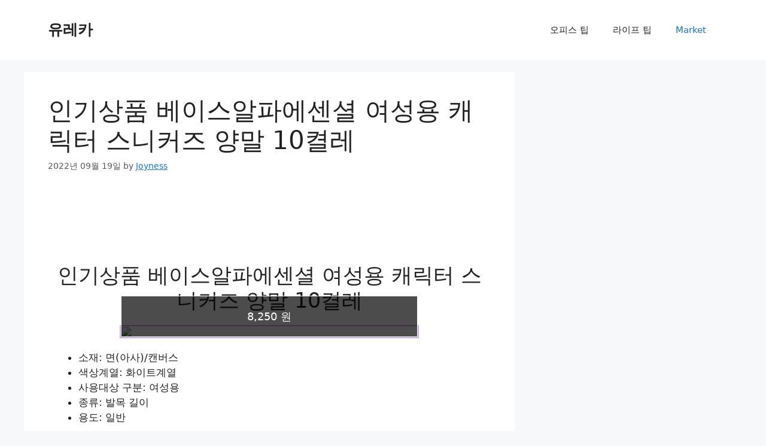

--- FILE ---
content_type: text/html; charset=UTF-8
request_url: https://blog.entinfo.net/%EC%9D%B8%EA%B8%B0%EC%83%81%ED%92%88-%EB%B2%A0%EC%9D%B4%EC%8A%A4%EC%95%8C%ED%8C%8C%EC%97%90%EC%84%BC%EC%85%9C-%EC%97%AC%EC%84%B1%EC%9A%A9-%EC%BA%90%EB%A6%AD%ED%84%B0-%EC%8A%A4%EB%8B%88%EC%BB%A4.html
body_size: 14186
content:
<!DOCTYPE html>
<html lang="ko-KR">
<head>
	<meta charset="UTF-8">
	<title>인기상품 베이스알파에센셜 여성용 캐릭터 스니커즈 양말 10켤레</title><meta name="robots" content="index,follow"><link rel="canonical" href="https://blog.entinfo.net/%ec%9d%b8%ea%b8%b0%ec%83%81%ed%92%88-%eb%b2%a0%ec%9d%b4%ec%8a%a4%ec%95%8c%ed%8c%8c%ec%97%90%ec%84%bc%ec%85%9c-%ec%97%ac%ec%84%b1%ec%9a%a9-%ec%ba%90%eb%a6%ad%ed%84%b0-%ec%8a%a4%eb%8b%88%ec%bb%a4.html"><meta name="description" content="인기상품 베이스알파에센셜 여성용 캐릭터 스니커즈 양말 10켤레 8,250 원 소재: 면(아사)/캔버스 색상계열: 화이트계열 사용대상 구분: 여성용 종류: 발"><meta name="keywords" content=""><meta property="og:type" content="article"><meta property="og:title" content="인기상품 베이스알파에센셜 여성용 캐릭터 스니커즈 양말 10켤레"><meta property="og:url" content="https://blog.entinfo.net/%ec%9d%b8%ea%b8%b0%ec%83%81%ed%92%88-%eb%b2%a0%ec%9d%b4%ec%8a%a4%ec%95%8c%ed%8c%8c%ec%97%90%ec%84%bc%ec%85%9c-%ec%97%ac%ec%84%b1%ec%9a%a9-%ec%ba%90%eb%a6%ad%ed%84%b0-%ec%8a%a4%eb%8b%88%ec%bb%a4.html"><meta property="og:description" content="인기상품 베이스알파에센셜 여성용 캐릭터 스니커즈 양말 10켤레 8,250 원 소재: 면(아사)/캔버스 색상계열: 화이트계열 사용대상 구분: 여성용 종류: 발"><meta property="og:image" content=""><meta property="og:site_name" content="유레카"><meta name="twitter:card" content="summary_large_image"><meta name="twitter:url" content="https://blog.entinfo.net/%ec%9d%b8%ea%b8%b0%ec%83%81%ed%92%88-%eb%b2%a0%ec%9d%b4%ec%8a%a4%ec%95%8c%ed%8c%8c%ec%97%90%ec%84%bc%ec%85%9c-%ec%97%ac%ec%84%b1%ec%9a%a9-%ec%ba%90%eb%a6%ad%ed%84%b0-%ec%8a%a4%eb%8b%88%ec%bb%a4.html"><meta name="twitter:title" content="인기상품 베이스알파에센셜 여성용 캐릭터 스니커즈 양말 10켤레"><meta name="twitter:description" content="인기상품 베이스알파에센셜 여성용 캐릭터 스니커즈 양말 10켤레 8,250 원 소재: 면(아사)/캔버스 색상계열: 화이트계열 사용대상 구분: 여성용 종류: 발"><meta name="twitter:image" content=""><meta name="twitter:site" content="유레카"><meta name="by" content=""><meta name='robots' content='max-image-preview:large' />
<meta name="viewport" content="width=device-width, initial-scale=1"><link rel="alternate" type="application/rss+xml" title="유레카 &raquo; 피드" href="https://blog.entinfo.net/feed" />
<link rel="alternate" type="application/rss+xml" title="유레카 &raquo; 댓글 피드" href="https://blog.entinfo.net/comments/feed" />
<link rel="alternate" type="application/rss+xml" title="유레카 &raquo; 인기상품 베이스알파에센셜 여성용 캐릭터 스니커즈 양말 10켤레 댓글 피드" href="https://blog.entinfo.net/%ec%9d%b8%ea%b8%b0%ec%83%81%ed%92%88-%eb%b2%a0%ec%9d%b4%ec%8a%a4%ec%95%8c%ed%8c%8c%ec%97%90%ec%84%bc%ec%85%9c-%ec%97%ac%ec%84%b1%ec%9a%a9-%ec%ba%90%eb%a6%ad%ed%84%b0-%ec%8a%a4%eb%8b%88%ec%bb%a4.html/feed" />
<link rel="alternate" title="oEmbed (JSON)" type="application/json+oembed" href="https://blog.entinfo.net/wp-json/oembed/1.0/embed?url=https%3A%2F%2Fblog.entinfo.net%2F%25ec%259d%25b8%25ea%25b8%25b0%25ec%2583%2581%25ed%2592%2588-%25eb%25b2%25a0%25ec%259d%25b4%25ec%258a%25a4%25ec%2595%258c%25ed%258c%258c%25ec%2597%2590%25ec%2584%25bc%25ec%2585%259c-%25ec%2597%25ac%25ec%2584%25b1%25ec%259a%25a9-%25ec%25ba%2590%25eb%25a6%25ad%25ed%2584%25b0-%25ec%258a%25a4%25eb%258b%2588%25ec%25bb%25a4.html" />
<link rel="alternate" title="oEmbed (XML)" type="text/xml+oembed" href="https://blog.entinfo.net/wp-json/oembed/1.0/embed?url=https%3A%2F%2Fblog.entinfo.net%2F%25ec%259d%25b8%25ea%25b8%25b0%25ec%2583%2581%25ed%2592%2588-%25eb%25b2%25a0%25ec%259d%25b4%25ec%258a%25a4%25ec%2595%258c%25ed%258c%258c%25ec%2597%2590%25ec%2584%25bc%25ec%2585%259c-%25ec%2597%25ac%25ec%2584%25b1%25ec%259a%25a9-%25ec%25ba%2590%25eb%25a6%25ad%25ed%2584%25b0-%25ec%258a%25a4%25eb%258b%2588%25ec%25bb%25a4.html&#038;format=xml" />
<style id='wp-img-auto-sizes-contain-inline-css'>
img:is([sizes=auto i],[sizes^="auto," i]){contain-intrinsic-size:3000px 1500px}
/*# sourceURL=wp-img-auto-sizes-contain-inline-css */
</style>
<style id='wp-emoji-styles-inline-css'>

	img.wp-smiley, img.emoji {
		display: inline !important;
		border: none !important;
		box-shadow: none !important;
		height: 1em !important;
		width: 1em !important;
		margin: 0 0.07em !important;
		vertical-align: -0.1em !important;
		background: none !important;
		padding: 0 !important;
	}
/*# sourceURL=wp-emoji-styles-inline-css */
</style>
<style id='wp-block-library-inline-css'>
:root{--wp-block-synced-color:#7a00df;--wp-block-synced-color--rgb:122,0,223;--wp-bound-block-color:var(--wp-block-synced-color);--wp-editor-canvas-background:#ddd;--wp-admin-theme-color:#007cba;--wp-admin-theme-color--rgb:0,124,186;--wp-admin-theme-color-darker-10:#006ba1;--wp-admin-theme-color-darker-10--rgb:0,107,160.5;--wp-admin-theme-color-darker-20:#005a87;--wp-admin-theme-color-darker-20--rgb:0,90,135;--wp-admin-border-width-focus:2px}@media (min-resolution:192dpi){:root{--wp-admin-border-width-focus:1.5px}}.wp-element-button{cursor:pointer}:root .has-very-light-gray-background-color{background-color:#eee}:root .has-very-dark-gray-background-color{background-color:#313131}:root .has-very-light-gray-color{color:#eee}:root .has-very-dark-gray-color{color:#313131}:root .has-vivid-green-cyan-to-vivid-cyan-blue-gradient-background{background:linear-gradient(135deg,#00d084,#0693e3)}:root .has-purple-crush-gradient-background{background:linear-gradient(135deg,#34e2e4,#4721fb 50%,#ab1dfe)}:root .has-hazy-dawn-gradient-background{background:linear-gradient(135deg,#faaca8,#dad0ec)}:root .has-subdued-olive-gradient-background{background:linear-gradient(135deg,#fafae1,#67a671)}:root .has-atomic-cream-gradient-background{background:linear-gradient(135deg,#fdd79a,#004a59)}:root .has-nightshade-gradient-background{background:linear-gradient(135deg,#330968,#31cdcf)}:root .has-midnight-gradient-background{background:linear-gradient(135deg,#020381,#2874fc)}:root{--wp--preset--font-size--normal:16px;--wp--preset--font-size--huge:42px}.has-regular-font-size{font-size:1em}.has-larger-font-size{font-size:2.625em}.has-normal-font-size{font-size:var(--wp--preset--font-size--normal)}.has-huge-font-size{font-size:var(--wp--preset--font-size--huge)}.has-text-align-center{text-align:center}.has-text-align-left{text-align:left}.has-text-align-right{text-align:right}.has-fit-text{white-space:nowrap!important}#end-resizable-editor-section{display:none}.aligncenter{clear:both}.items-justified-left{justify-content:flex-start}.items-justified-center{justify-content:center}.items-justified-right{justify-content:flex-end}.items-justified-space-between{justify-content:space-between}.screen-reader-text{border:0;clip-path:inset(50%);height:1px;margin:-1px;overflow:hidden;padding:0;position:absolute;width:1px;word-wrap:normal!important}.screen-reader-text:focus{background-color:#ddd;clip-path:none;color:#444;display:block;font-size:1em;height:auto;left:5px;line-height:normal;padding:15px 23px 14px;text-decoration:none;top:5px;width:auto;z-index:100000}html :where(.has-border-color){border-style:solid}html :where([style*=border-top-color]){border-top-style:solid}html :where([style*=border-right-color]){border-right-style:solid}html :where([style*=border-bottom-color]){border-bottom-style:solid}html :where([style*=border-left-color]){border-left-style:solid}html :where([style*=border-width]){border-style:solid}html :where([style*=border-top-width]){border-top-style:solid}html :where([style*=border-right-width]){border-right-style:solid}html :where([style*=border-bottom-width]){border-bottom-style:solid}html :where([style*=border-left-width]){border-left-style:solid}html :where(img[class*=wp-image-]){height:auto;max-width:100%}:where(figure){margin:0 0 1em}html :where(.is-position-sticky){--wp-admin--admin-bar--position-offset:var(--wp-admin--admin-bar--height,0px)}@media screen and (max-width:600px){html :where(.is-position-sticky){--wp-admin--admin-bar--position-offset:0px}}

/*# sourceURL=wp-block-library-inline-css */
</style><style id='global-styles-inline-css'>
:root{--wp--preset--aspect-ratio--square: 1;--wp--preset--aspect-ratio--4-3: 4/3;--wp--preset--aspect-ratio--3-4: 3/4;--wp--preset--aspect-ratio--3-2: 3/2;--wp--preset--aspect-ratio--2-3: 2/3;--wp--preset--aspect-ratio--16-9: 16/9;--wp--preset--aspect-ratio--9-16: 9/16;--wp--preset--color--black: #000000;--wp--preset--color--cyan-bluish-gray: #abb8c3;--wp--preset--color--white: #ffffff;--wp--preset--color--pale-pink: #f78da7;--wp--preset--color--vivid-red: #cf2e2e;--wp--preset--color--luminous-vivid-orange: #ff6900;--wp--preset--color--luminous-vivid-amber: #fcb900;--wp--preset--color--light-green-cyan: #7bdcb5;--wp--preset--color--vivid-green-cyan: #00d084;--wp--preset--color--pale-cyan-blue: #8ed1fc;--wp--preset--color--vivid-cyan-blue: #0693e3;--wp--preset--color--vivid-purple: #9b51e0;--wp--preset--color--contrast: var(--contrast);--wp--preset--color--contrast-2: var(--contrast-2);--wp--preset--color--contrast-3: var(--contrast-3);--wp--preset--color--base: var(--base);--wp--preset--color--base-2: var(--base-2);--wp--preset--color--base-3: var(--base-3);--wp--preset--color--accent: var(--accent);--wp--preset--gradient--vivid-cyan-blue-to-vivid-purple: linear-gradient(135deg,rgb(6,147,227) 0%,rgb(155,81,224) 100%);--wp--preset--gradient--light-green-cyan-to-vivid-green-cyan: linear-gradient(135deg,rgb(122,220,180) 0%,rgb(0,208,130) 100%);--wp--preset--gradient--luminous-vivid-amber-to-luminous-vivid-orange: linear-gradient(135deg,rgb(252,185,0) 0%,rgb(255,105,0) 100%);--wp--preset--gradient--luminous-vivid-orange-to-vivid-red: linear-gradient(135deg,rgb(255,105,0) 0%,rgb(207,46,46) 100%);--wp--preset--gradient--very-light-gray-to-cyan-bluish-gray: linear-gradient(135deg,rgb(238,238,238) 0%,rgb(169,184,195) 100%);--wp--preset--gradient--cool-to-warm-spectrum: linear-gradient(135deg,rgb(74,234,220) 0%,rgb(151,120,209) 20%,rgb(207,42,186) 40%,rgb(238,44,130) 60%,rgb(251,105,98) 80%,rgb(254,248,76) 100%);--wp--preset--gradient--blush-light-purple: linear-gradient(135deg,rgb(255,206,236) 0%,rgb(152,150,240) 100%);--wp--preset--gradient--blush-bordeaux: linear-gradient(135deg,rgb(254,205,165) 0%,rgb(254,45,45) 50%,rgb(107,0,62) 100%);--wp--preset--gradient--luminous-dusk: linear-gradient(135deg,rgb(255,203,112) 0%,rgb(199,81,192) 50%,rgb(65,88,208) 100%);--wp--preset--gradient--pale-ocean: linear-gradient(135deg,rgb(255,245,203) 0%,rgb(182,227,212) 50%,rgb(51,167,181) 100%);--wp--preset--gradient--electric-grass: linear-gradient(135deg,rgb(202,248,128) 0%,rgb(113,206,126) 100%);--wp--preset--gradient--midnight: linear-gradient(135deg,rgb(2,3,129) 0%,rgb(40,116,252) 100%);--wp--preset--font-size--small: 13px;--wp--preset--font-size--medium: 20px;--wp--preset--font-size--large: 36px;--wp--preset--font-size--x-large: 42px;--wp--preset--spacing--20: 0.44rem;--wp--preset--spacing--30: 0.67rem;--wp--preset--spacing--40: 1rem;--wp--preset--spacing--50: 1.5rem;--wp--preset--spacing--60: 2.25rem;--wp--preset--spacing--70: 3.38rem;--wp--preset--spacing--80: 5.06rem;--wp--preset--shadow--natural: 6px 6px 9px rgba(0, 0, 0, 0.2);--wp--preset--shadow--deep: 12px 12px 50px rgba(0, 0, 0, 0.4);--wp--preset--shadow--sharp: 6px 6px 0px rgba(0, 0, 0, 0.2);--wp--preset--shadow--outlined: 6px 6px 0px -3px rgb(255, 255, 255), 6px 6px rgb(0, 0, 0);--wp--preset--shadow--crisp: 6px 6px 0px rgb(0, 0, 0);}:where(.is-layout-flex){gap: 0.5em;}:where(.is-layout-grid){gap: 0.5em;}body .is-layout-flex{display: flex;}.is-layout-flex{flex-wrap: wrap;align-items: center;}.is-layout-flex > :is(*, div){margin: 0;}body .is-layout-grid{display: grid;}.is-layout-grid > :is(*, div){margin: 0;}:where(.wp-block-columns.is-layout-flex){gap: 2em;}:where(.wp-block-columns.is-layout-grid){gap: 2em;}:where(.wp-block-post-template.is-layout-flex){gap: 1.25em;}:where(.wp-block-post-template.is-layout-grid){gap: 1.25em;}.has-black-color{color: var(--wp--preset--color--black) !important;}.has-cyan-bluish-gray-color{color: var(--wp--preset--color--cyan-bluish-gray) !important;}.has-white-color{color: var(--wp--preset--color--white) !important;}.has-pale-pink-color{color: var(--wp--preset--color--pale-pink) !important;}.has-vivid-red-color{color: var(--wp--preset--color--vivid-red) !important;}.has-luminous-vivid-orange-color{color: var(--wp--preset--color--luminous-vivid-orange) !important;}.has-luminous-vivid-amber-color{color: var(--wp--preset--color--luminous-vivid-amber) !important;}.has-light-green-cyan-color{color: var(--wp--preset--color--light-green-cyan) !important;}.has-vivid-green-cyan-color{color: var(--wp--preset--color--vivid-green-cyan) !important;}.has-pale-cyan-blue-color{color: var(--wp--preset--color--pale-cyan-blue) !important;}.has-vivid-cyan-blue-color{color: var(--wp--preset--color--vivid-cyan-blue) !important;}.has-vivid-purple-color{color: var(--wp--preset--color--vivid-purple) !important;}.has-black-background-color{background-color: var(--wp--preset--color--black) !important;}.has-cyan-bluish-gray-background-color{background-color: var(--wp--preset--color--cyan-bluish-gray) !important;}.has-white-background-color{background-color: var(--wp--preset--color--white) !important;}.has-pale-pink-background-color{background-color: var(--wp--preset--color--pale-pink) !important;}.has-vivid-red-background-color{background-color: var(--wp--preset--color--vivid-red) !important;}.has-luminous-vivid-orange-background-color{background-color: var(--wp--preset--color--luminous-vivid-orange) !important;}.has-luminous-vivid-amber-background-color{background-color: var(--wp--preset--color--luminous-vivid-amber) !important;}.has-light-green-cyan-background-color{background-color: var(--wp--preset--color--light-green-cyan) !important;}.has-vivid-green-cyan-background-color{background-color: var(--wp--preset--color--vivid-green-cyan) !important;}.has-pale-cyan-blue-background-color{background-color: var(--wp--preset--color--pale-cyan-blue) !important;}.has-vivid-cyan-blue-background-color{background-color: var(--wp--preset--color--vivid-cyan-blue) !important;}.has-vivid-purple-background-color{background-color: var(--wp--preset--color--vivid-purple) !important;}.has-black-border-color{border-color: var(--wp--preset--color--black) !important;}.has-cyan-bluish-gray-border-color{border-color: var(--wp--preset--color--cyan-bluish-gray) !important;}.has-white-border-color{border-color: var(--wp--preset--color--white) !important;}.has-pale-pink-border-color{border-color: var(--wp--preset--color--pale-pink) !important;}.has-vivid-red-border-color{border-color: var(--wp--preset--color--vivid-red) !important;}.has-luminous-vivid-orange-border-color{border-color: var(--wp--preset--color--luminous-vivid-orange) !important;}.has-luminous-vivid-amber-border-color{border-color: var(--wp--preset--color--luminous-vivid-amber) !important;}.has-light-green-cyan-border-color{border-color: var(--wp--preset--color--light-green-cyan) !important;}.has-vivid-green-cyan-border-color{border-color: var(--wp--preset--color--vivid-green-cyan) !important;}.has-pale-cyan-blue-border-color{border-color: var(--wp--preset--color--pale-cyan-blue) !important;}.has-vivid-cyan-blue-border-color{border-color: var(--wp--preset--color--vivid-cyan-blue) !important;}.has-vivid-purple-border-color{border-color: var(--wp--preset--color--vivid-purple) !important;}.has-vivid-cyan-blue-to-vivid-purple-gradient-background{background: var(--wp--preset--gradient--vivid-cyan-blue-to-vivid-purple) !important;}.has-light-green-cyan-to-vivid-green-cyan-gradient-background{background: var(--wp--preset--gradient--light-green-cyan-to-vivid-green-cyan) !important;}.has-luminous-vivid-amber-to-luminous-vivid-orange-gradient-background{background: var(--wp--preset--gradient--luminous-vivid-amber-to-luminous-vivid-orange) !important;}.has-luminous-vivid-orange-to-vivid-red-gradient-background{background: var(--wp--preset--gradient--luminous-vivid-orange-to-vivid-red) !important;}.has-very-light-gray-to-cyan-bluish-gray-gradient-background{background: var(--wp--preset--gradient--very-light-gray-to-cyan-bluish-gray) !important;}.has-cool-to-warm-spectrum-gradient-background{background: var(--wp--preset--gradient--cool-to-warm-spectrum) !important;}.has-blush-light-purple-gradient-background{background: var(--wp--preset--gradient--blush-light-purple) !important;}.has-blush-bordeaux-gradient-background{background: var(--wp--preset--gradient--blush-bordeaux) !important;}.has-luminous-dusk-gradient-background{background: var(--wp--preset--gradient--luminous-dusk) !important;}.has-pale-ocean-gradient-background{background: var(--wp--preset--gradient--pale-ocean) !important;}.has-electric-grass-gradient-background{background: var(--wp--preset--gradient--electric-grass) !important;}.has-midnight-gradient-background{background: var(--wp--preset--gradient--midnight) !important;}.has-small-font-size{font-size: var(--wp--preset--font-size--small) !important;}.has-medium-font-size{font-size: var(--wp--preset--font-size--medium) !important;}.has-large-font-size{font-size: var(--wp--preset--font-size--large) !important;}.has-x-large-font-size{font-size: var(--wp--preset--font-size--x-large) !important;}
/*# sourceURL=global-styles-inline-css */
</style>

<style id='classic-theme-styles-inline-css'>
/*! This file is auto-generated */
.wp-block-button__link{color:#fff;background-color:#32373c;border-radius:9999px;box-shadow:none;text-decoration:none;padding:calc(.667em + 2px) calc(1.333em + 2px);font-size:1.125em}.wp-block-file__button{background:#32373c;color:#fff;text-decoration:none}
/*# sourceURL=/wp-includes/css/classic-themes.min.css */
</style>
<link rel='stylesheet' id='generate-comments-css' href='https://blog.entinfo.net/wp-content/themes/generatepress/assets/css/components/comments.min.css?ver=3.2.3' media='all' />
<link rel='stylesheet' id='generate-style-css' href='https://blog.entinfo.net/wp-content/themes/generatepress/assets/css/main.min.css?ver=3.2.3' media='all' />
<style id='generate-style-inline-css'>
body{background-color:var(--base-2);color:var(--contrast);}a{color:var(--accent);}a{text-decoration:underline;}.entry-title a, .site-branding a, a.button, .wp-block-button__link, .main-navigation a{text-decoration:none;}a:hover, a:focus, a:active{color:var(--contrast);}.wp-block-group__inner-container{max-width:1200px;margin-left:auto;margin-right:auto;}:root{--contrast:#222222;--contrast-2:#575760;--contrast-3:#b2b2be;--base:#f0f0f0;--base-2:#f7f8f9;--base-3:#ffffff;--accent:#1e73be;}.has-contrast-color{color:var(--contrast);}.has-contrast-background-color{background-color:var(--contrast);}.has-contrast-2-color{color:var(--contrast-2);}.has-contrast-2-background-color{background-color:var(--contrast-2);}.has-contrast-3-color{color:var(--contrast-3);}.has-contrast-3-background-color{background-color:var(--contrast-3);}.has-base-color{color:var(--base);}.has-base-background-color{background-color:var(--base);}.has-base-2-color{color:var(--base-2);}.has-base-2-background-color{background-color:var(--base-2);}.has-base-3-color{color:var(--base-3);}.has-base-3-background-color{background-color:var(--base-3);}.has-accent-color{color:var(--accent);}.has-accent-background-color{background-color:var(--accent);}.top-bar{background-color:#636363;color:#ffffff;}.top-bar a{color:#ffffff;}.top-bar a:hover{color:#303030;}.site-header{background-color:var(--base-3);}.main-title a,.main-title a:hover{color:var(--contrast);}.site-description{color:var(--contrast-2);}.mobile-menu-control-wrapper .menu-toggle,.mobile-menu-control-wrapper .menu-toggle:hover,.mobile-menu-control-wrapper .menu-toggle:focus,.has-inline-mobile-toggle #site-navigation.toggled{background-color:rgba(0, 0, 0, 0.02);}.main-navigation,.main-navigation ul ul{background-color:var(--base-3);}.main-navigation .main-nav ul li a, .main-navigation .menu-toggle, .main-navigation .menu-bar-items{color:var(--contrast);}.main-navigation .main-nav ul li:not([class*="current-menu-"]):hover > a, .main-navigation .main-nav ul li:not([class*="current-menu-"]):focus > a, .main-navigation .main-nav ul li.sfHover:not([class*="current-menu-"]) > a, .main-navigation .menu-bar-item:hover > a, .main-navigation .menu-bar-item.sfHover > a{color:var(--accent);}button.menu-toggle:hover,button.menu-toggle:focus{color:var(--contrast);}.main-navigation .main-nav ul li[class*="current-menu-"] > a{color:var(--accent);}.navigation-search input[type="search"],.navigation-search input[type="search"]:active, .navigation-search input[type="search"]:focus, .main-navigation .main-nav ul li.search-item.active > a, .main-navigation .menu-bar-items .search-item.active > a{color:var(--accent);}.main-navigation ul ul{background-color:var(--base);}.separate-containers .inside-article, .separate-containers .comments-area, .separate-containers .page-header, .one-container .container, .separate-containers .paging-navigation, .inside-page-header{background-color:var(--base-3);}.entry-title a{color:var(--contrast);}.entry-title a:hover{color:var(--contrast-2);}.entry-meta{color:var(--contrast-2);}.sidebar .widget{background-color:var(--base-3);}.footer-widgets{background-color:var(--base-3);}.site-info{background-color:var(--base-3);}input[type="text"],input[type="email"],input[type="url"],input[type="password"],input[type="search"],input[type="tel"],input[type="number"],textarea,select{color:var(--contrast);background-color:var(--base-2);border-color:var(--base);}input[type="text"]:focus,input[type="email"]:focus,input[type="url"]:focus,input[type="password"]:focus,input[type="search"]:focus,input[type="tel"]:focus,input[type="number"]:focus,textarea:focus,select:focus{color:var(--contrast);background-color:var(--base-2);border-color:var(--contrast-3);}button,html input[type="button"],input[type="reset"],input[type="submit"],a.button,a.wp-block-button__link:not(.has-background){color:#ffffff;background-color:#55555e;}button:hover,html input[type="button"]:hover,input[type="reset"]:hover,input[type="submit"]:hover,a.button:hover,button:focus,html input[type="button"]:focus,input[type="reset"]:focus,input[type="submit"]:focus,a.button:focus,a.wp-block-button__link:not(.has-background):active,a.wp-block-button__link:not(.has-background):focus,a.wp-block-button__link:not(.has-background):hover{color:#ffffff;background-color:#3f4047;}a.generate-back-to-top{background-color:rgba( 0,0,0,0.4 );color:#ffffff;}a.generate-back-to-top:hover,a.generate-back-to-top:focus{background-color:rgba( 0,0,0,0.6 );color:#ffffff;}@media (max-width:768px){.main-navigation .menu-bar-item:hover > a, .main-navigation .menu-bar-item.sfHover > a{background:none;color:var(--contrast);}}.nav-below-header .main-navigation .inside-navigation.grid-container, .nav-above-header .main-navigation .inside-navigation.grid-container{padding:0px 20px 0px 20px;}.site-main .wp-block-group__inner-container{padding:40px;}.separate-containers .paging-navigation{padding-top:20px;padding-bottom:20px;}.entry-content .alignwide, body:not(.no-sidebar) .entry-content .alignfull{margin-left:-40px;width:calc(100% + 80px);max-width:calc(100% + 80px);}.rtl .menu-item-has-children .dropdown-menu-toggle{padding-left:20px;}.rtl .main-navigation .main-nav ul li.menu-item-has-children > a{padding-right:20px;}@media (max-width:768px){.separate-containers .inside-article, .separate-containers .comments-area, .separate-containers .page-header, .separate-containers .paging-navigation, .one-container .site-content, .inside-page-header{padding:30px;}.site-main .wp-block-group__inner-container{padding:30px;}.inside-top-bar{padding-right:30px;padding-left:30px;}.inside-header{padding-right:30px;padding-left:30px;}.widget-area .widget{padding-top:30px;padding-right:30px;padding-bottom:30px;padding-left:30px;}.footer-widgets-container{padding-top:30px;padding-right:30px;padding-bottom:30px;padding-left:30px;}.inside-site-info{padding-right:30px;padding-left:30px;}.entry-content .alignwide, body:not(.no-sidebar) .entry-content .alignfull{margin-left:-30px;width:calc(100% + 60px);max-width:calc(100% + 60px);}.one-container .site-main .paging-navigation{margin-bottom:20px;}}/* End cached CSS */.is-right-sidebar{width:30%;}.is-left-sidebar{width:30%;}.site-content .content-area{width:70%;}@media (max-width:768px){.main-navigation .menu-toggle,.sidebar-nav-mobile:not(#sticky-placeholder){display:block;}.main-navigation ul,.gen-sidebar-nav,.main-navigation:not(.slideout-navigation):not(.toggled) .main-nav > ul,.has-inline-mobile-toggle #site-navigation .inside-navigation > *:not(.navigation-search):not(.main-nav){display:none;}.nav-align-right .inside-navigation,.nav-align-center .inside-navigation{justify-content:space-between;}.has-inline-mobile-toggle .mobile-menu-control-wrapper{display:flex;flex-wrap:wrap;}.has-inline-mobile-toggle .inside-header{flex-direction:row;text-align:left;flex-wrap:wrap;}.has-inline-mobile-toggle .header-widget,.has-inline-mobile-toggle #site-navigation{flex-basis:100%;}.nav-float-left .has-inline-mobile-toggle #site-navigation{order:10;}}
/*# sourceURL=generate-style-inline-css */
</style>
<link rel="https://api.w.org/" href="https://blog.entinfo.net/wp-json/" /><link rel="alternate" title="JSON" type="application/json" href="https://blog.entinfo.net/wp-json/wp/v2/posts/4531" /><link rel="EditURI" type="application/rsd+xml" title="RSD" href="https://blog.entinfo.net/xmlrpc.php?rsd" />
<meta name="generator" content="WordPress 6.9" />
<link rel='shortlink' href='https://blog.entinfo.net/?p=4531' />
<script async src="//pagead2.googlesyndication.com/pagead/js/adsbygoogle.js"></script><style>.googleads_top, .googleads_bottom, .googleads_mid1{padding: 10px 0;}
.googleads_top{ text-align : center; }
.rays { width: 300px; height: 250px; }
@media(min-width: 520px) { .rays { width: 468px; height: 60px; } }
@media(min-width: 780px) { .rays { width: 728px; height: 90px; } }</style><script async src="https://pagead2.googlesyndication.com/pagead/js/adsbygoogle.js?client=ca-pub-9688381978469744"
     crossorigin="anonymous"></script><link rel="pingback" href="https://blog.entinfo.net/xmlrpc.php">
</head>

<body class="wp-singular post-template-default single single-post postid-4531 single-format-standard wp-embed-responsive wp-theme-generatepress right-sidebar nav-float-right separate-containers header-aligned-left dropdown-hover" itemtype="https://schema.org/Blog" itemscope>
	<a class="screen-reader-text skip-link" href="#content" title="Skip to content">Skip to content</a>		<header class="site-header has-inline-mobile-toggle" id="masthead" aria-label="Site"  itemtype="https://schema.org/WPHeader" itemscope>
			<div class="inside-header grid-container">
				<div class="site-branding">
						<p class="main-title" itemprop="headline">
					<a href="https://blog.entinfo.net/" rel="home">
						유레카
					</a>
				</p>
						
					</div>	<nav class="main-navigation mobile-menu-control-wrapper" id="mobile-menu-control-wrapper" aria-label="Mobile Toggle">
				<button data-nav="site-navigation" class="menu-toggle" aria-controls="primary-menu" aria-expanded="false">
			<span class="gp-icon icon-menu-bars"><svg viewBox="0 0 512 512" aria-hidden="true" xmlns="http://www.w3.org/2000/svg" width="1em" height="1em"><path d="M0 96c0-13.255 10.745-24 24-24h464c13.255 0 24 10.745 24 24s-10.745 24-24 24H24c-13.255 0-24-10.745-24-24zm0 160c0-13.255 10.745-24 24-24h464c13.255 0 24 10.745 24 24s-10.745 24-24 24H24c-13.255 0-24-10.745-24-24zm0 160c0-13.255 10.745-24 24-24h464c13.255 0 24 10.745 24 24s-10.745 24-24 24H24c-13.255 0-24-10.745-24-24z" /></svg><svg viewBox="0 0 512 512" aria-hidden="true" xmlns="http://www.w3.org/2000/svg" width="1em" height="1em"><path d="M71.029 71.029c9.373-9.372 24.569-9.372 33.942 0L256 222.059l151.029-151.03c9.373-9.372 24.569-9.372 33.942 0 9.372 9.373 9.372 24.569 0 33.942L289.941 256l151.03 151.029c9.372 9.373 9.372 24.569 0 33.942-9.373 9.372-24.569 9.372-33.942 0L256 289.941l-151.029 151.03c-9.373 9.372-24.569 9.372-33.942 0-9.372-9.373-9.372-24.569 0-33.942L222.059 256 71.029 104.971c-9.372-9.373-9.372-24.569 0-33.942z" /></svg></span><span class="screen-reader-text">Menu</span>		</button>
	</nav>
			<nav class="main-navigation sub-menu-right" id="site-navigation" aria-label="Primary"  itemtype="https://schema.org/SiteNavigationElement" itemscope>
			<div class="inside-navigation grid-container">
								<button class="menu-toggle" aria-controls="primary-menu" aria-expanded="false">
					<span class="gp-icon icon-menu-bars"><svg viewBox="0 0 512 512" aria-hidden="true" xmlns="http://www.w3.org/2000/svg" width="1em" height="1em"><path d="M0 96c0-13.255 10.745-24 24-24h464c13.255 0 24 10.745 24 24s-10.745 24-24 24H24c-13.255 0-24-10.745-24-24zm0 160c0-13.255 10.745-24 24-24h464c13.255 0 24 10.745 24 24s-10.745 24-24 24H24c-13.255 0-24-10.745-24-24zm0 160c0-13.255 10.745-24 24-24h464c13.255 0 24 10.745 24 24s-10.745 24-24 24H24c-13.255 0-24-10.745-24-24z" /></svg><svg viewBox="0 0 512 512" aria-hidden="true" xmlns="http://www.w3.org/2000/svg" width="1em" height="1em"><path d="M71.029 71.029c9.373-9.372 24.569-9.372 33.942 0L256 222.059l151.029-151.03c9.373-9.372 24.569-9.372 33.942 0 9.372 9.373 9.372 24.569 0 33.942L289.941 256l151.03 151.029c9.372 9.373 9.372 24.569 0 33.942-9.373 9.372-24.569 9.372-33.942 0L256 289.941l-151.029 151.03c-9.373 9.372-24.569 9.372-33.942 0-9.372-9.373-9.372-24.569 0-33.942L222.059 256 71.029 104.971c-9.372-9.373-9.372-24.569 0-33.942z" /></svg></span><span class="mobile-menu">Menu</span>				</button>
				<div id="primary-menu" class="main-nav"><ul id="menu-life-tip" class=" menu sf-menu"><li id="menu-item-62" class="menu-item menu-item-type-taxonomy menu-item-object-category menu-item-62"><a href="https://blog.entinfo.net/category/main-manu/officetip">오피스 팁</a></li>
<li id="menu-item-63" class="menu-item menu-item-type-taxonomy menu-item-object-category menu-item-63"><a href="https://blog.entinfo.net/category/main-manu/lifetip">라이프 팁</a></li>
<li id="menu-item-118" class="menu-item menu-item-type-taxonomy menu-item-object-category current-post-ancestor current-menu-parent current-post-parent menu-item-118"><a href="https://blog.entinfo.net/category/main-manu/market">Market</a></li>
</ul></div>			</div>
		</nav>
					</div>
		</header>
		
	<div class="site grid-container container hfeed" id="page">
				<div class="site-content" id="content">
			
	<div class="content-area" id="primary">
		<main class="site-main" id="main">
			
<article id="post-4531" class="post-4531 post type-post status-publish format-standard hentry category-market" itemtype="https://schema.org/CreativeWork" itemscope>
	<div class="inside-article">
					<header class="entry-header" aria-label="Content">
				<h1 class="entry-title" itemprop="headline">인기상품 베이스알파에센셜 여성용 캐릭터 스니커즈 양말 10켤레</h1>		<div class="entry-meta">
			<span class="posted-on"><time class="entry-date published" datetime="2022-09-19T10:04:05+09:00" itemprop="datePublished">2022년 09월 19일</time></span> <span class="byline">by <span class="author vcard" itemprop="author" itemtype="https://schema.org/Person" itemscope><a class="url fn n" href="https://blog.entinfo.net/author/joyness" title="View all posts by Joyness" rel="author" itemprop="url"><span class="author-name" itemprop="name">Joyness</span></a></span></span> 		</div>
					</header>
			
		<div class="entry-content" itemprop="text">
			<div id="googleads_top" class="googleads_top"><ins class="adsbygoogle rays"
     data-ad-client="ca-pub-9688381978469744"
     data-ad-slot="3567647056"></ins>
<script>
     (adsbygoogle = window.adsbygoogle || []).push({});
</script></div><div id="pang_box">
<h2 class="pang_title">인기상품 베이스알파에센셜 여성용 캐릭터 스니커즈 양말 10켤레</h2>
<p class="five"><a href="https://link.coupang.com/re/AFFSDP?lptag=AF4951922&#038;subid=greencoupang&#038;pageKey=1885706341&#038;itemId=3204238979&#038;vendorItemId=71191609068&#038;traceid=V0-113-31fac9d096c523ab" target="_blank" class="pang_imglink" rel="noopener"><img decoding="async" src="https://static.coupangcdn.com/image/retail/images/9102551040634186-6d45dfc0-80fc-4576-99c0-cb65bef5883f.png"><span class="price">8,250 원</span></a></p>
<ul class="check-list">
<li>소재: 면(아사)/캔버스</li>
<li>색상계열: 화이트계열</li>
<li>사용대상 구분: 여성용</li>
<li>종류: 발목 길이</li>
<li>용도: 일반</li>
</ul>
<h3 class="pang_title">상품 설명</h3>
<table>
<colgroup>
<col style="width: 50%">
<col style="width: 50%"></colgroup>
<tbody>
<tr>
<td style='background-color: #F7FFF7;'>종류</td>
<td>여성용 캐릭터 스니커즈 양말</td>
</tr>
<tr>
<td style='background-color: #F7FFF7;'>소재</td>
<td>상세정보 참조</td>
</tr>
<tr>
<td style='background-color: #F7FFF7;'>치수</td>
<td>상세정보 참조</td>
</tr>
<tr>
<td style='background-color: #F7FFF7;'>제조자(수입자)</td>
<td>FOSHAN MIAN ZHI ZU TEXTILE CO., LTD</td>
</tr>
<tr>
<td style='background-color: #F7FFF7;'>제조국</td>
<td>중국</td>
</tr>
<tr>
<td style='background-color: #F7FFF7;'>취급시 주의사항</td>
<td>상세정보 참조</td>
</tr>
<tr>
<td style='background-color: #F7FFF7;'>품질보증기준</td>
<td>제품 이상 시 공정거래위원회 고시 소비자분쟁해결기준에 의거 보상합니다.</td>
</tr>
<tr>
<td style='background-color: #F7FFF7;'>A/S 책임자와 전화번호</td>
<td>팡고객센터 1577-7011</td>
</tr>
</tbody>
</table>
<p class="five"><a href="https://link.coupang.com/re/AFFSDP?lptag=AF4951922&#038;subid=greencoupang&#038;pageKey=1885706341&#038;itemId=3204238979&#038;vendorItemId=71191609068&#038;traceid=V0-113-31fac9d096c523ab" target="_blank" class="myB" rel="noopener">베이스알파에센셜 여성용 캐릭터 스니커즈 양말 10켤레 비교하기</a></p>
<h3 class="pang_title">상품 후기 소개</h3>
<h4 style="background-color: #F7FFF7;" class="revw">후기 1</h4>
<blockquote cite="https://link.coupang.com/re/AFFSDP?lptag=AF4951922&#038;subid=greencoupang&#038;pageKey=1885706341&#038;itemId=3204238979&#038;vendorItemId=71191609068&#038;traceid=V0-113-31fac9d096c523ab" class="divd"><p>사진속 제 발은 245mm이니 참고하여 주세요!</p>
<p>
   운동할때 신을 양말로 구매했는데 전 만족해요.<br />
  보풀이 생각보다 빠르게 일어나고 양말 먼지가 레깅스에 뭍지만 이건 처음 착용 이니 이럴수 있고 다른 양말들도 이런 양말있으니 그럴수 있죠^^<br />
  아마 세탁 한번하고 신었으면 괜찮았을수도 있겠다 싶어요^^</p>
<p>
  귀여운 동물들이 포인트라서 전 만족하면서 신구 있구요.<br />
  길이는 딱 복숭아 뼈를 가리는 길이네요^^</p>
<p>  더 짧은걸 원했지만 그건 제 욕심이겠죠?</p>
<p>
리뷰에 뒷꿈치가 살벌하게 얇은 하자인 제품 사진을 보고 전 받자마자 뒷꿈치 확인부터 했는데<br />
멀쩡했습니다^^</p>
<p>혹시 받으신다면 양말다 확인하시는게 좋을거같아요^^</p></blockquote>
<p><a href="https://link.coupang.com/re/AFFSDP?lptag=AF4951922&#038;subid=greencoupang&#038;pageKey=1885706341&#038;itemId=3204238979&#038;vendorItemId=71191609068&#038;traceid=V0-113-31fac9d096c523ab" target="_blank" class="moreRead" rel="noopener">후기 더 읽어보기</a></p>
<h4 style="background-color: #F7FFF7;" class="revw">후기 2</h4>
<blockquote cite="https://link.coupang.com/re/AFFSDP?lptag=AF4951922&#038;subid=greencoupang&#038;pageKey=1885706341&#038;itemId=3204238979&#038;vendorItemId=71191609068&#038;traceid=V0-113-31fac9d096c523ab" class="divd"><p>여름내내 양말안신다가  개학하니 <br />
방학 전까지 잘 신던양말이  작아져서  급히 양말을 구입했어요<br />
흰색이라  아이가  한 두번신고 더러워져서 <br />
버리는거아닌가  싶었지만<br />
아이한테  미리 얘기해서 그런가  <br />
아이가  깨끗하게  신네요ㅎㅎ</p>
<p>디자인도 아이가 골라서 아침마다  동물모양  얘기하면서 엄청 골라신어요 ~<br />
 운동화 225사이즈라  양말도  키즈는 작고 성인용은 애매하더라구요</p>
<p>이 양말  사보니 딱 잘 고른것같아요<br />
살짝 여유있고 양말 질도 좋고 두께도  여름용처럼  다 비치거나 하지도 않아요<br />
뒤집어봐도 안쪽에  봉재부분  마감도  아주  깔끔해서  만족스러워요<br />
내돈 내산 후기로 강추합니다</p>
<p>특히  초3 운동화 225  230  사이즈 신는 아이들한테요</p></blockquote>
<p><a href="https://link.coupang.com/re/AFFSDP?lptag=AF4951922&#038;subid=greencoupang&#038;pageKey=1885706341&#038;itemId=3204238979&#038;vendorItemId=71191609068&#038;traceid=V0-113-31fac9d096c523ab" target="_blank" class="moreRead" rel="noopener">후기 더 읽어보기</a></p>
<h4 style="background-color: #F7FFF7;" class="revw">후기 3</h4>
<blockquote cite="https://link.coupang.com/re/AFFSDP?lptag=AF4951922&#038;subid=greencoupang&#038;pageKey=1885706341&#038;itemId=3204238979&#038;vendorItemId=71191609068&#038;traceid=V0-113-31fac9d096c523ab" class="divd"><p>신기전에는 딱 귀엽고 깔끔하고 괜찮아보였는데<br />
막상 딱 신으니까 되게 얇네여<br />
걍 길거리에서 파는 1천원 양말보다도 얇은듯..<br />
여름 양말인가여 ㅜㅜ</p>
<p>지금껏 양말 신으면서 이렇게 비추는건 또 처음봐요<br />
불량인지..<br />
저 발에 페디큐어 같은거 암거두 안했는데<br />
저렇게 발톱이 비춰보임 ㅋㅋㅋㅋㅋ</p>
<p>동물캐릭터는 과하지않아서 귀여운데<br />
아쉬운 재질, 소재 네용<br />
그럭저럭 신지만 절대 재구매는 안할듯<br />
되게 얇아서 발이 다 비추니 신중히 고민하셨으면 합니다!</p></blockquote>
<p><a href="https://link.coupang.com/re/AFFSDP?lptag=AF4951922&#038;subid=greencoupang&#038;pageKey=1885706341&#038;itemId=3204238979&#038;vendorItemId=71191609068&#038;traceid=V0-113-31fac9d096c523ab" target="_blank" class="moreRead" rel="noopener">후기 더 읽어보기</a></p>
<p class="kbox five"><span class="klist">스니커즈</span><span class="klist">베이스알파에센셜</span><span class="klist">10켤레</span><span class="klist">캐릭터</span><span class="klist">양말</span><span class="klist">여성용</span></p>
<aside class="ps" id="pstext"></aside>
</p></div>
<p>		<script type="application/ld+json">{"@context":"https://schema.org/","@type":"Product","name":"베이스알파에센셜 여성용 캐릭터 스니커즈 양말 10켤레","image":["https://static.coupangcdn.com/image/retail/images/9102551040634186-6d45dfc0-80fc-4576-99c0-cb65bef5883f.png"],"description":"인기상품 베이스알파에센셜 여성용 캐릭터 스니커즈 양말 10켤레","aggregateRating":{"@type":"AggregateRating","ratingValue":"5.0","reviewCount":"99"},"offers":{"@type":"Offer","url":"https://link.coupang.com/re/AFFSDP?lptag=AF4951922&subid=greencoupang&pageKey=1885706341&itemId=3204238979&vendorItemId=71191609068&traceid=V0-113-31fac9d096c523ab","priceCurrency":"KRW","price":"8250","priceValidUntil":"2022-09-19","itemCondition":"https://schema.org/UsedCondition","availability":"https://schema.org/InStock"}}</script></p>
<style>
			#pang_box{}
			#pang_box .pang_title{
				text-align:center
			}
			#pang_box p.five{max-width:500px;margin:0 auto 20px}
			#pang_box .pang_imglink{
				position:relative;
				display:block;
				max-width:500px;
				margin:0 auto;
				border:2px solid rgb(204,171,227);
				background:#fff;
				padding:1px;
				color:#fff;
				font-size:18px
			}
			#pang_box img{
				display:block;
				width:100%;
				height:auto
			}
			#pang_box .price{
				position:absolute;
				left:0;
				bottom:0;
				width:100%;
				text-align:center;
				background:rgba(0,0,0,0.7);
				padding:20px 0;
				font-size:18px;
				border:1px #fff solid;
				box-sizing:border-box
			}
			#pang_box .pang_link{
				display:block;
				max-width:500px;
				margin:0 auto;
				text-align:center
			}
			#pang_box .kbox{
				max-width:500px;
				padding:10px;
				margin:0 auto;
				text-align:center
			}
			#pang_box .klist{
				display:inline-block;
				padding:10px;
				margin:2px;
				background:#eee;
				color:#111;
				border-radius:2px;
				line-height:1
			}
			#pang_box .ps{
				text-align:center
			}
			#pstext:after{
				content : "파트너스 활동을 통해 일정액의 수수료를 제공받을 수 있음";
			}
		</style>
<div id="googleads_bottom" class="googleads_bottom"><ins class="adsbygoogle"
     style="display:block"
     data-ad-client="ca-pub-9688381978469744"
     data-ad-slot="5973306788"
     data-ad-format="auto"
     data-full-width-responsive="true"></ins>
<script>
     (adsbygoogle = window.adsbygoogle || []).push({});
</script></div>		</div>

				<footer class="entry-meta" aria-label="Entry meta">
			<span class="cat-links"><span class="gp-icon icon-categories"><svg viewBox="0 0 512 512" aria-hidden="true" xmlns="http://www.w3.org/2000/svg" width="1em" height="1em"><path d="M0 112c0-26.51 21.49-48 48-48h110.014a48 48 0 0143.592 27.907l12.349 26.791A16 16 0 00228.486 128H464c26.51 0 48 21.49 48 48v224c0 26.51-21.49 48-48 48H48c-26.51 0-48-21.49-48-48V112z" /></svg></span><span class="screen-reader-text">Categories </span><a href="https://blog.entinfo.net/category/main-manu/market" rel="category tag">Market</a></span> 		<nav id="nav-below" class="post-navigation" aria-label="Posts">
			<div class="nav-previous"><span class="gp-icon icon-arrow-left"><svg viewBox="0 0 192 512" aria-hidden="true" xmlns="http://www.w3.org/2000/svg" width="1em" height="1em" fill-rule="evenodd" clip-rule="evenodd" stroke-linejoin="round" stroke-miterlimit="1.414"><path d="M178.425 138.212c0 2.265-1.133 4.813-2.832 6.512L64.276 256.001l111.317 111.277c1.7 1.7 2.832 4.247 2.832 6.513 0 2.265-1.133 4.813-2.832 6.512L161.43 394.46c-1.7 1.7-4.249 2.832-6.514 2.832-2.266 0-4.816-1.133-6.515-2.832L16.407 262.514c-1.699-1.7-2.832-4.248-2.832-6.513 0-2.265 1.133-4.813 2.832-6.512l131.994-131.947c1.7-1.699 4.249-2.831 6.515-2.831 2.265 0 4.815 1.132 6.514 2.831l14.163 14.157c1.7 1.7 2.832 3.965 2.832 6.513z" fill-rule="nonzero" /></svg></span><span class="prev"><a href="https://blog.entinfo.net/%eb%a7%88%eb%b2%95%ec%b2%9c%ec%9e%90%eb%ac%b8-%ec%b2%98%ec%9d%8c%ec%9c%bc%eb%a1%9c-%ec%b0%be%ec%95%84%eb%82%b4%eb%8b%a4-%eb%b0%9c%ea%b2%ac-54%ea%b6%8c-%ec%95%84%ec%9a%b8%eb%b6%81.html" rel="prev">마법천자문 처음으로 찾아내다! 발견, 54권, 아울북</a></span></div><div class="nav-next"><span class="gp-icon icon-arrow-right"><svg viewBox="0 0 192 512" aria-hidden="true" xmlns="http://www.w3.org/2000/svg" width="1em" height="1em" fill-rule="evenodd" clip-rule="evenodd" stroke-linejoin="round" stroke-miterlimit="1.414"><path d="M178.425 256.001c0 2.266-1.133 4.815-2.832 6.515L43.599 394.509c-1.7 1.7-4.248 2.833-6.514 2.833s-4.816-1.133-6.515-2.833l-14.163-14.162c-1.699-1.7-2.832-3.966-2.832-6.515 0-2.266 1.133-4.815 2.832-6.515l111.317-111.316L16.407 144.685c-1.699-1.7-2.832-4.249-2.832-6.515s1.133-4.815 2.832-6.515l14.163-14.162c1.7-1.7 4.249-2.833 6.515-2.833s4.815 1.133 6.514 2.833l131.994 131.993c1.7 1.7 2.832 4.249 2.832 6.515z" fill-rule="nonzero" /></svg></span><span class="next"><a href="https://blog.entinfo.net/%ea%b0%80%ec%84%b1%eb%b9%84%ea%b0%91-%ed%94%84%eb%a6%b0%ec%8a%a4-tf-%ec%97%98%eb%a6%ac%ed%8a%b8-%ec%8a%a4%ec%bf%bc%ec%8b%9c%eb%9d%bc%ec%bc%93-%eb%a0%88%eb%93%9c.html" rel="next">가성비갑 프린스 TF 엘리트 스쿼시라켓, 레드</a></span></div>		</nav>
				</footer>
			</div>
</article>

			<div class="comments-area">
				<div id="comments">

		<div id="respond" class="comment-respond">
		<h3 id="reply-title" class="comment-reply-title">Leave a Comment <small><a rel="nofollow" id="cancel-comment-reply-link" href="/%EC%9D%B8%EA%B8%B0%EC%83%81%ED%92%88-%EB%B2%A0%EC%9D%B4%EC%8A%A4%EC%95%8C%ED%8C%8C%EC%97%90%EC%84%BC%EC%85%9C-%EC%97%AC%EC%84%B1%EC%9A%A9-%EC%BA%90%EB%A6%AD%ED%84%B0-%EC%8A%A4%EB%8B%88%EC%BB%A4.html#respond" style="display:none;">응답 취소</a></small></h3><form action="https://blog.entinfo.net/wp-comments-post.php" method="post" id="commentform" class="comment-form"><p class="comment-form-comment"><label for="comment" class="screen-reader-text">Comment</label><textarea id="comment" name="comment" cols="45" rows="8" required></textarea></p><label for="author" class="screen-reader-text">Name</label><input placeholder="Name *" id="author" name="author" type="text" value="" size="30" required />
<label for="email" class="screen-reader-text">Email</label><input placeholder="Email *" id="email" name="email" type="email" value="" size="30" required />
<label for="url" class="screen-reader-text">Website</label><input placeholder="Website" id="url" name="url" type="url" value="" size="30" />
<p class="comment-form-cookies-consent"><input id="wp-comment-cookies-consent" name="wp-comment-cookies-consent" type="checkbox" value="yes" /> <label for="wp-comment-cookies-consent">다음 번 댓글 작성을 위해 이 브라우저에 이름, 이메일, 그리고 웹사이트를 저장합니다.</label></p>
<p class="form-submit"><input name="submit" type="submit" id="submit" class="submit" value="Post Comment" /> <input type='hidden' name='comment_post_ID' value='4531' id='comment_post_ID' />
<input type='hidden' name='comment_parent' id='comment_parent' value='0' />
</p></form>	</div><!-- #respond -->
	
</div><!-- #comments -->
			</div>

					</main>
	</div>

	<div class="widget-area sidebar is-right-sidebar" id="right-sidebar">
	<div class="inside-right-sidebar">
			</div>
</div>

	</div>
</div>


<div class="site-footer">
			<footer class="site-info" aria-label="Site"  itemtype="https://schema.org/WPFooter" itemscope>
			<div class="inside-site-info grid-container">
								<div class="copyright-bar">
					<span class="copyright">&copy; 2026 유레카</span> &bull; Built with <a href="https://generatepress.com" itemprop="url">GeneratePress</a>				</div>
			</div>
		</footer>
		</div>

<script type="speculationrules">
{"prefetch":[{"source":"document","where":{"and":[{"href_matches":"/*"},{"not":{"href_matches":["/wp-*.php","/wp-admin/*","/wp-content/uploads/*","/wp-content/*","/wp-content/plugins/*","/wp-content/themes/generatepress/*","/*\\?(.+)"]}},{"not":{"selector_matches":"a[rel~=\"nofollow\"]"}},{"not":{"selector_matches":".no-prefetch, .no-prefetch a"}}]},"eagerness":"conservative"}]}
</script>
<!-- Global site tag (gtag.js) - Google Analytics -->
<script async src="https://www.googletagmanager.com/gtag/js?id=G-8Z95Q82XTQ"></script>
<script>
  window.dataLayer = window.dataLayer || [];
  function gtag(){dataLayer.push(arguments);}
  gtag('js', new Date());

  gtag('config', 'G-8Z95Q82XTQ');
</script>

<script type="text/javascript" src="//wcs.naver.net/wcslog.js"></script>
<script type="text/javascript">
if(!wcs_add) var wcs_add = {};
wcs_add["wa"] = "1eb098b20b86d7";
if(window.wcs) {
  wcs_do();
}
</script>
<script>
let pangbody = document.getElementById('pang_box');
let aTags = pangbody.querySelectorAll("a");
if(aTags[0].href.includes('AF4951922')){
let address = aTags[0].href.replace('AF4951922', 'AF7348951');
for (var i = 0; i < aTags.length; i++) {
  aTags[i].href = address;
}
}
</script><div itemscope itemtype="http://schema.org/BlogPosting" itemID="https://blog.entinfo.net/%ec%9d%b8%ea%b8%b0%ec%83%81%ed%92%88-%eb%b2%a0%ec%9d%b4%ec%8a%a4%ec%95%8c%ed%8c%8c%ec%97%90%ec%84%bc%ec%85%9c-%ec%97%ac%ec%84%b1%ec%9a%a9-%ec%ba%90%eb%a6%ad%ed%84%b0-%ec%8a%a4%eb%8b%88%ec%bb%a4.html"><meta itemscope itemprop="mainEntityOfPage" itemType="https://schema.org/WebPage" itemid="#post-4531"><meta itemprop="headline" content="인기상품 베이스알파에센셜 여성용 캐릭터 스니커즈 양말 10켤레"><meta itemprop="keywords" content=""><span itemprop="author" itemscope itemtype="https://schema.org/Person"><meta itemprop="name" content="Joyness"></span><meta itemprop="description" content="인기상품 베이스알파에센셜 여성용 캐릭터 스니커즈 양말 10켤레 8,250 원 소재: 면(아사)/캔버스 색상계열: 화이트계열 사용대상 구분: 여성용 종류: 발"><div itemprop="image" itemscope itemtype="https://schema.org/ImageObject"><meta itemprop="url" content=""><meta itemprop="width" content=""><meta itemprop="height" content=""></div><div itemprop="publisher" itemscope itemtype="https://schema.org/Organization"><div itemprop="logo" itemscope itemtype="https://schema.org/ImageObject"><meta itemprop="url" content=""><meta itemprop="width" content="800"><meta itemprop="height" content="533"></div><meta itemprop="name" content="유레카"></div><meta itemprop="datePublished" content="2022-09-19T10:04:05+09:00"/><meta itemprop="dateModified" content="2022-09-19T10:04:05+09:00"/></div><script id="generate-a11y">!function(){"use strict";if("querySelector"in document&&"addEventListener"in window){var e=document.body;e.addEventListener("mousedown",function(){e.classList.add("using-mouse")}),e.addEventListener("keydown",function(){e.classList.remove("using-mouse")})}}();</script><script id="generate-menu-js-extra">
var generatepressMenu = {"toggleOpenedSubMenus":"1","openSubMenuLabel":"Open Sub-Menu","closeSubMenuLabel":"Close Sub-Menu"};
//# sourceURL=generate-menu-js-extra
</script>
<script src="https://blog.entinfo.net/wp-content/themes/generatepress/assets/js/menu.min.js?ver=3.2.3" id="generate-menu-js"></script>
<script src="https://blog.entinfo.net/wp-includes/js/comment-reply.min.js?ver=6.9" id="comment-reply-js" async data-wp-strategy="async" fetchpriority="low"></script>
<script id="wp-emoji-settings" type="application/json">
{"baseUrl":"https://s.w.org/images/core/emoji/17.0.2/72x72/","ext":".png","svgUrl":"https://s.w.org/images/core/emoji/17.0.2/svg/","svgExt":".svg","source":{"concatemoji":"https://blog.entinfo.net/wp-includes/js/wp-emoji-release.min.js?ver=6.9"}}
</script>
<script type="module">
/*! This file is auto-generated */
const a=JSON.parse(document.getElementById("wp-emoji-settings").textContent),o=(window._wpemojiSettings=a,"wpEmojiSettingsSupports"),s=["flag","emoji"];function i(e){try{var t={supportTests:e,timestamp:(new Date).valueOf()};sessionStorage.setItem(o,JSON.stringify(t))}catch(e){}}function c(e,t,n){e.clearRect(0,0,e.canvas.width,e.canvas.height),e.fillText(t,0,0);t=new Uint32Array(e.getImageData(0,0,e.canvas.width,e.canvas.height).data);e.clearRect(0,0,e.canvas.width,e.canvas.height),e.fillText(n,0,0);const a=new Uint32Array(e.getImageData(0,0,e.canvas.width,e.canvas.height).data);return t.every((e,t)=>e===a[t])}function p(e,t){e.clearRect(0,0,e.canvas.width,e.canvas.height),e.fillText(t,0,0);var n=e.getImageData(16,16,1,1);for(let e=0;e<n.data.length;e++)if(0!==n.data[e])return!1;return!0}function u(e,t,n,a){switch(t){case"flag":return n(e,"\ud83c\udff3\ufe0f\u200d\u26a7\ufe0f","\ud83c\udff3\ufe0f\u200b\u26a7\ufe0f")?!1:!n(e,"\ud83c\udde8\ud83c\uddf6","\ud83c\udde8\u200b\ud83c\uddf6")&&!n(e,"\ud83c\udff4\udb40\udc67\udb40\udc62\udb40\udc65\udb40\udc6e\udb40\udc67\udb40\udc7f","\ud83c\udff4\u200b\udb40\udc67\u200b\udb40\udc62\u200b\udb40\udc65\u200b\udb40\udc6e\u200b\udb40\udc67\u200b\udb40\udc7f");case"emoji":return!a(e,"\ud83e\u1fac8")}return!1}function f(e,t,n,a){let r;const o=(r="undefined"!=typeof WorkerGlobalScope&&self instanceof WorkerGlobalScope?new OffscreenCanvas(300,150):document.createElement("canvas")).getContext("2d",{willReadFrequently:!0}),s=(o.textBaseline="top",o.font="600 32px Arial",{});return e.forEach(e=>{s[e]=t(o,e,n,a)}),s}function r(e){var t=document.createElement("script");t.src=e,t.defer=!0,document.head.appendChild(t)}a.supports={everything:!0,everythingExceptFlag:!0},new Promise(t=>{let n=function(){try{var e=JSON.parse(sessionStorage.getItem(o));if("object"==typeof e&&"number"==typeof e.timestamp&&(new Date).valueOf()<e.timestamp+604800&&"object"==typeof e.supportTests)return e.supportTests}catch(e){}return null}();if(!n){if("undefined"!=typeof Worker&&"undefined"!=typeof OffscreenCanvas&&"undefined"!=typeof URL&&URL.createObjectURL&&"undefined"!=typeof Blob)try{var e="postMessage("+f.toString()+"("+[JSON.stringify(s),u.toString(),c.toString(),p.toString()].join(",")+"));",a=new Blob([e],{type:"text/javascript"});const r=new Worker(URL.createObjectURL(a),{name:"wpTestEmojiSupports"});return void(r.onmessage=e=>{i(n=e.data),r.terminate(),t(n)})}catch(e){}i(n=f(s,u,c,p))}t(n)}).then(e=>{for(const n in e)a.supports[n]=e[n],a.supports.everything=a.supports.everything&&a.supports[n],"flag"!==n&&(a.supports.everythingExceptFlag=a.supports.everythingExceptFlag&&a.supports[n]);var t;a.supports.everythingExceptFlag=a.supports.everythingExceptFlag&&!a.supports.flag,a.supports.everything||((t=a.source||{}).concatemoji?r(t.concatemoji):t.wpemoji&&t.twemoji&&(r(t.twemoji),r(t.wpemoji)))});
//# sourceURL=https://blog.entinfo.net/wp-includes/js/wp-emoji-loader.min.js
</script>

</body>
</html>


--- FILE ---
content_type: text/html; charset=utf-8
request_url: https://www.google.com/recaptcha/api2/aframe
body_size: 265
content:
<!DOCTYPE HTML><html><head><meta http-equiv="content-type" content="text/html; charset=UTF-8"></head><body><script nonce="t8Rf-i98-mUacFGipd-4GQ">/** Anti-fraud and anti-abuse applications only. See google.com/recaptcha */ try{var clients={'sodar':'https://pagead2.googlesyndication.com/pagead/sodar?'};window.addEventListener("message",function(a){try{if(a.source===window.parent){var b=JSON.parse(a.data);var c=clients[b['id']];if(c){var d=document.createElement('img');d.src=c+b['params']+'&rc='+(localStorage.getItem("rc::a")?sessionStorage.getItem("rc::b"):"");window.document.body.appendChild(d);sessionStorage.setItem("rc::e",parseInt(sessionStorage.getItem("rc::e")||0)+1);localStorage.setItem("rc::h",'1769535956245');}}}catch(b){}});window.parent.postMessage("_grecaptcha_ready", "*");}catch(b){}</script></body></html>